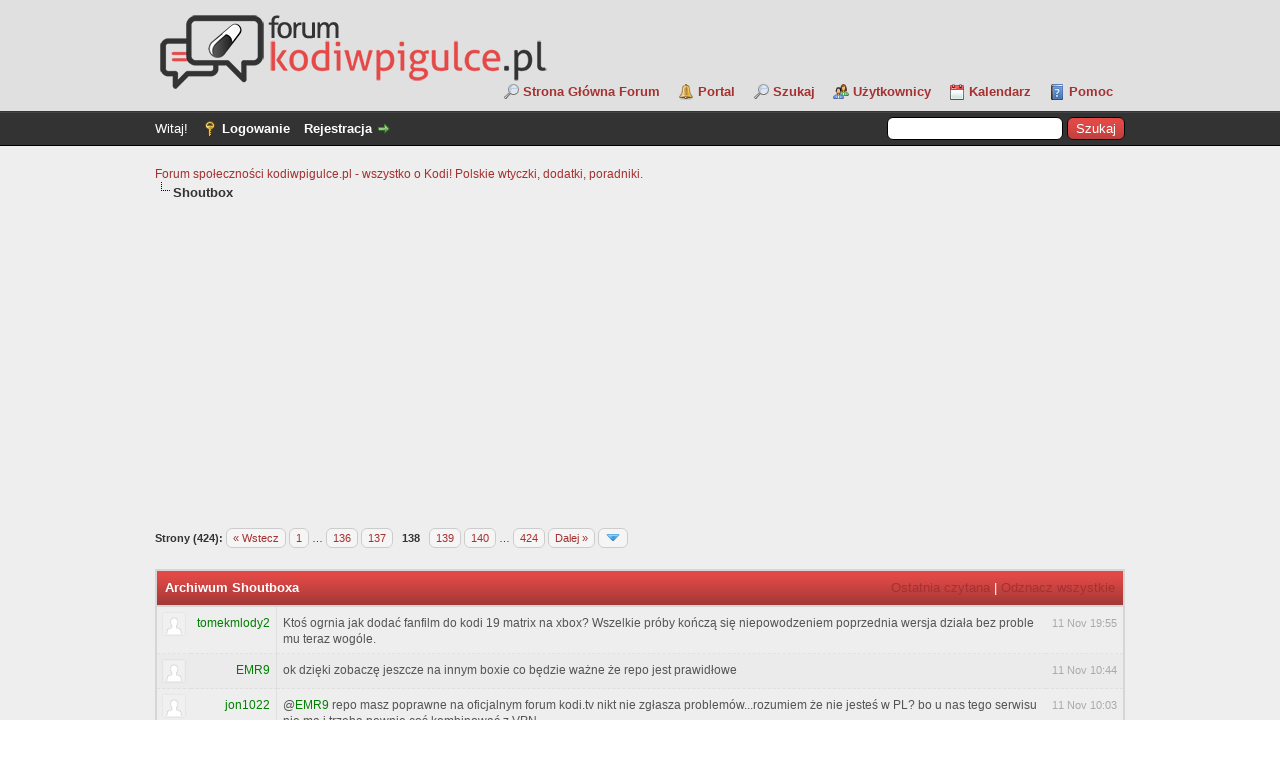

--- FILE ---
content_type: text/html; charset=UTF-8
request_url: https://forum.kodiwpigulce.pl/index.php?action=shoutbox_archive&sid=5778
body_size: 33091
content:
<!DOCTYPE html PUBLIC "-//W3C//DTD XHTML 1.0 Transitional//EN" "https://www.w3.org/TR/xhtml1/DTD/xhtml1-transitional.dtd"><!-- start: dvz_shoutbox_archive -->
<html xml:lang="pl" lang="pl" xmlns="http://www.w3.org/1999/xhtml">
<head>
<title>Archiwum Shoutboxa</title>
<!-- start: headerinclude -->
<link rel="alternate" type="application/rss+xml" title="Najnowsze wątki (RSS 2.0)" href="https://forum.kodiwpigulce.pl/syndication.php" />
<link rel="alternate" type="application/atom+xml" title="Najnowsze wątki (Atom 1.0)" href="https://forum.kodiwpigulce.pl/syndication.php?type=atom1.0" />
<meta http-equiv="Content-Type" content="text/html; charset=UTF-8" />
<meta http-equiv="Content-Script-Type" content="text/javascript" />
<script type="text/javascript" src="https://forum.kodiwpigulce.pl/jscripts/jquery.js?ver=1806"></script>
<script type="text/javascript" src="https://forum.kodiwpigulce.pl/jscripts/jquery.plugins.min.js?ver=1806"></script>
<script type="text/javascript" src="https://forum.kodiwpigulce.pl/jscripts/general.js?ver=1810"></script>

<script language="javascript" type="text/javascript" src="https://forum.kodiwpigulce.pl/jscripts/myadvertisements.js"></script>
<link type="text/css" rel="stylesheet" href="https://forum.kodiwpigulce.pl/cache/themes/theme2/global.css?t=1669133248" />
<link type="text/css" rel="stylesheet" href="https://forum.kodiwpigulce.pl/cache/themes/theme1/css3.css?t=1669379553" />
<link type="text/css" rel="stylesheet" href="https://forum.kodiwpigulce.pl/cache/themes/theme2/myreactions.css?t=1651847380" />
<link type="text/css" rel="stylesheet" href="https://forum.kodiwpigulce.pl/cache/themes/theme1/mydropzone.css?t=1669460419" />
<link type="text/css" rel="stylesheet" href="https://forum.kodiwpigulce.pl/cache/themes/theme2/xmass.css?t=1671721409" />

<script type="text/javascript">
<!--
	lang.unknown_error = "Wystąpił nieznany błąd.";

	lang.select2_match = "Dostępny jest jeden wynik. Wciśnij enter, aby go wybrać.";
	lang.select2_matches = "Dostępnych wyników: {1}. Użyj strzałek w dół i w górę, aby nawigować.";
	lang.select2_nomatches = "Nic nie znaleziono";
	lang.select2_inputtooshort_single = "Wpisz co najmniej jeden znak";
	lang.select2_inputtooshort_plural = "Wpisz {1} lub więcej znaków";
	lang.select2_inputtoolong_single = "Usuń jeden znak";
	lang.select2_inputtoolong_plural = "Usuń {1} znaki/znaków";
	lang.select2_selectiontoobig_single = "Możesz wybrać tylko jeden wynik";
	lang.select2_selectiontoobig_plural = "Możesz wybrać tylko {1} wyniki/wyników";
	lang.select2_loadmore = "Wczytywanie większej ilości wyników";
	lang.select2_searching = "Wyszukiwanie";

	var cookieDomain = ".forum.kodiwpigulce.pl";
	var cookiePath = "/";
	var cookiePrefix = "";
	var cookieSecureFlag = "0";
	var deleteevent_confirm = "Czy na pewno chcesz usunąć to wydarzenie?";
	var removeattach_confirm = "Czy na pewno chcesz usunąć zaznaczone załączniki?";
	var loading_text = 'Wczytywanie<br />Proszę czekać&hellip;';
	var saving_changes = 'Zapisywanie zmian&hellip;';
	var use_xmlhttprequest = "1";
	var my_post_key = "5907763cf7f4a976ae70318c9d9d4d89";
	var rootpath = "https://forum.kodiwpigulce.pl";
	var imagepath = "https://forum.kodiwpigulce.pl/images";
  	var yes_confirm = "Tak";
	var no_confirm = "Nie";
	var MyBBEditor = null;
	var spinner_image = "https://forum.kodiwpigulce.pl/images/spinner.gif";
	var spinner = "<img src='" + spinner_image +"' alt='' />";
	var modal_zindex = 9999;
// -->
</script>
<script>
  (function(i,s,o,g,r,a,m){i['GoogleAnalyticsObject']=r;i[r]=i[r]||function(){
  (i[r].q=i[r].q||[]).push(arguments)},i[r].l=1*new Date();a=s.createElement(o),
  m=s.getElementsByTagName(o)[0];a.async=1;a.src=g;m.parentNode.insertBefore(a,m)
  })(window,document,'script','https://www.google-analytics.com/analytics.js','ga');

  ga('create', 'UA-105327401-1', 'auto');
  ga('send', 'pageview');

</script>
<!-- end: headerinclude -->

        <!-- App Indexing for Google Search -->
        <link href="android-app://com.quoord.tapatalkpro.activity/tapatalk/forum.kodiwpigulce.pl/?location=index&amp;channel=google-indexing" rel="alternate" />
        <link href="ios-app://307880732/tapatalk/forum.kodiwpigulce.pl/?location=index&amp;channel=google-indexing" rel="alternate" />
        
</head>
<body>

    <!-- Tapatalk smart banner body start --> 
<script type="text/javascript">
    if(typeof(app_ios_id) != "undefined") {
        tapatalkDetect();
    }
    </script>

    <!-- Tapatalk smart banner body end --> 
<!-- start: header -->
<div id="container">
		<a name="top" id="top"></a>
		<div id="header">
			<div id="logo">
				<div class="wrapper">
					<a href="https://forum.kodiwpigulce.pl/index.php"><img src="https://forum.kodiwpigulce.pl/images/logo_forum.png" alt="Forum społeczności kodiwpigulce.pl - wszystko o Kodi! Polskie wtyczki, dodatki, poradniki." title="Forum społeczności kodiwpigulce.pl - wszystko o Kodi! Polskie wtyczki, dodatki, poradniki." /></a>
					<ul class="menu top_links">
						<li><a href="https://forum.kodiwpigulce.pl/index.php" class="main_page_forum">Strona Główna Forum</a></li>
						<!-- start: header_menu_portal -->
<li><a href="https://forum.kodiwpigulce.pl/portal.php" class="portal">Portal</a></li>
<!-- end: header_menu_portal -->
						<!-- start: header_menu_search -->
<li><a href="https://forum.kodiwpigulce.pl/search.php" class="search">Szukaj</a></li>
<!-- end: header_menu_search -->
						<!-- start: header_menu_memberlist -->
<li><a href="https://forum.kodiwpigulce.pl/memberlist.php" class="memberlist">Użytkownicy</a></li>
<!-- end: header_menu_memberlist -->
						<!-- start: header_menu_calendar -->
<li><a href="https://forum.kodiwpigulce.pl/calendar.php" class="calendar">Kalendarz</a></li>
<!-- end: header_menu_calendar -->
						<li><a href="https://forum.kodiwpigulce.pl/misc.php?action=help" class="help">Pomoc</a></li>
					</ul>
				</div>
			</div>
			<div id="panel">
				<div class="upper">
					<div class="wrapper">
						<!-- start: header_quicksearch -->
						<form action="https://forum.kodiwpigulce.pl/search.php">
						<fieldset id="search">
							<input name="keywords" type="text" class="textbox" />
							<input value="Szukaj" type="submit" class="button" />
							<input type="hidden" name="action" value="do_search" />
							<input type="hidden" name="postthread" value="1" />
						</fieldset>
						</form>
<!-- end: header_quicksearch -->
						<!-- start: header_welcomeblock_guest -->
						<!-- Continuation of div(class="upper") as opened in the header template -->
						<span class="welcome">Witaj! <a href="https://forum.kodiwpigulce.pl/member.php?action=login" onclick="$('#quick_login').modal({ fadeDuration: 250, keepelement: true, zIndex: (typeof modal_zindex !== 'undefined' ? modal_zindex : 9999) }); return false;" class="login">Logowanie</a> <a href="https://forum.kodiwpigulce.pl/member.php?action=register" class="register">Rejestracja</a></span>
					</div>
				</div>
				<div class="modal" id="quick_login" style="display: none;">
					<form method="post" action="https://forum.kodiwpigulce.pl/member.php">
						<input name="action" type="hidden" value="do_login" />
						<input name="url" type="hidden" value="" />
						<input name="quick_login" type="hidden" value="1" />
						<input name="my_post_key" type="hidden" value="5907763cf7f4a976ae70318c9d9d4d89" />
						<table width="100%" cellspacing="0" cellpadding="5" border="0" class="tborder">
							<tr>
								<td class="thead" colspan="2"><strong>Zaloguj się</strong></td>
							</tr>
							<!-- start: header_welcomeblock_guest_login_modal -->
<tr>
	<td class="trow1" width="25%"><strong>Login:</strong></td>
	<td class="trow1"><input name="quick_username" id="quick_login_username" type="text" value="" class="textbox initial_focus" /></td>
</tr>
<tr>
	<td class="trow2"><strong>Hasło:</strong></td>
	<td class="trow2">
		<input name="quick_password" id="quick_login_password" type="password" value="" class="textbox" /><br />
		<a href="https://forum.kodiwpigulce.pl/member.php?action=lostpw" class="lost_password">Nie pamiętam hasła</a>
	</td>
</tr>
<tr>
	<td class="trow1">&nbsp;</td>
	<td class="trow1 remember_me">
		<input name="quick_remember" id="quick_login_remember" type="checkbox" value="yes" class="checkbox" checked="checked" />
		<label for="quick_login_remember">Zapamiętaj mnie</label>
	</td>
</tr>
<tr>
	<td class="trow2" colspan="2">
		<div align="center"><input name="submit" type="submit" class="button" value="Zaloguj się" /></div>
	</td>
</tr>
<!-- end: header_welcomeblock_guest_login_modal -->
						</table>
					</form>
				</div>
				<script type="text/javascript">
					$("#quick_login input[name='url']").val($(location).attr('href'));
				</script>
<!-- end: header_welcomeblock_guest -->
					<!-- </div> in header_welcomeblock_member and header_welcomeblock_guest -->
				<!-- </div> in header_welcomeblock_member and header_welcomeblock_guest -->
			</div>
		</div>
		<div id="content">
			<div class="wrapper">
				
				
				
				
				
				
				
				<!-- start: nav -->

<div class="navigation">
<!-- start: nav_bit -->
<a href="https://forum.kodiwpigulce.pl/index.php">Forum społeczności kodiwpigulce.pl - wszystko o Kodi! Polskie wtyczki, dodatki, poradniki.</a>
<!-- end: nav_bit --><!-- start: nav_sep_active -->
<br /><img src="https://forum.kodiwpigulce.pl/images/nav_bit.png" alt="" />
<!-- end: nav_sep_active --><!-- start: nav_bit_active -->
<span class="active">Shoutbox</span>
<!-- end: nav_bit_active -->
</div>
<!-- end: nav -->
				<br />
<!-- end: header -->

<script type="text/javascript" src="https://forum.kodiwpigulce.pl/jscripts/dvz_shoutbox.js"></script>

<script>
dvz_shoutbox.lang = ['Czy na pewno chcesz usunąć tę wiadomość?', 'Odczekaj co najmniej 5 sekund przed wysyłaniem kolejnych wiadomości.', 'Nie posiadasz uprawnień do wykonania tej akcji.'];
</script>



<!-- start: multipage -->
<div class="pagination">
<span class="pages">Strony (424):</span>
<!-- start: multipage_prevpage -->
<a href="index.php?action=shoutbox_archive&amp;page=137" class="pagination_previous">&laquo; Wstecz</a>
<!-- end: multipage_prevpage --><!-- start: multipage_start -->
<a href="index.php?action=shoutbox_archive" class="pagination_first">1</a>  &hellip;
<!-- end: multipage_start --><!-- start: multipage_page -->
<a href="index.php?action=shoutbox_archive&amp;page=136" class="pagination_page">136</a>
<!-- end: multipage_page --><!-- start: multipage_page -->
<a href="index.php?action=shoutbox_archive&amp;page=137" class="pagination_page">137</a>
<!-- end: multipage_page --><!-- start: multipage_page_current -->
 <span class="pagination_current">138</span>
<!-- end: multipage_page_current --><!-- start: multipage_page -->
<a href="index.php?action=shoutbox_archive&amp;page=139" class="pagination_page">139</a>
<!-- end: multipage_page --><!-- start: multipage_page -->
<a href="index.php?action=shoutbox_archive&amp;page=140" class="pagination_page">140</a>
<!-- end: multipage_page --><!-- start: multipage_end -->
&hellip;  <a href="index.php?action=shoutbox_archive&amp;page=424" class="pagination_last">424</a>
<!-- end: multipage_end --><!-- start: multipage_nextpage -->
<a href="index.php?action=shoutbox_archive&amp;page=139" class="pagination_next">Dalej &raquo;</a>
<!-- end: multipage_nextpage --><!-- start: multipage_jump_page -->
<div class="popup_menu drop_go_page" style="display: none;">
	<form action="index.php?action=shoutbox_archive" method="post">
		<label for="page">Idź do strony:</label> <input type="number" class="textbox" name="page" value="138" size="4" min="1" max="424" />
		<input type="submit" class="button" value="OK" />
	</form>
</div>
<a href="javascript:void(0)" class="go_page" title="Idź do strony"><img src="https://forum.kodiwpigulce.pl/images/arrow_down.png" alt="Idź do strony" /></a>&nbsp;
<script type="text/javascript">
	var go_page = 'go_page_' + $(".go_page").length;
	$(".go_page").last().attr('id', go_page);
	$(".drop_go_page").last().attr('id', go_page + '_popup');
	$('#' + go_page).popupMenu(false).on('click', function() {
		var drop_go_page = $(this).prev('.drop_go_page');
		if (drop_go_page.is(':visible')) {
			drop_go_page.find('.textbox').trigger('focus');
		}
	});
</script>
<!-- end: multipage_jump_page -->
</div>
<!-- end: multipage -->

<br />

<div id="shoutbox">

<div class="head">
<strong>Archiwum Shoutboxa</strong>
<!-- start: dvz_shoutbox_last_read_link -->
<p class="right"><a href="https://forum.kodiwpigulce.pl/index.php?action=shoutbox_archive&sid=5784#sid5784">Ostatnia czytana</a> | <a href="https://forum.kodiwpigulce.pl/index.php?action=shoutbox_archive&unmark_all=1&postkey=5907763cf7f4a976ae70318c9d9d4d89">Odznacz wszystkie</a></p>
<!-- end: dvz_shoutbox_last_read_link -->
</div>

<div class="data">

<div class="entry" data-id="5784" data-username="tomekmlody2" id="sid5784">
    <div class="avatar"><img src="images/default_avatar.png" alt="avatar" /></div>
    <div class="user"><a href="https://forum.kodiwpigulce.pl/member.php?action=profile&amp;uid=24085"><font color="green">tomekmlody2</font></a></div>
    <div class="text">Ktoś ogrnia jak dodać fanfilm do kodi 19 matrix na xbox? Wszelkie próby kończą się niepowodzeniem poprzednia wersja działa bez problemu teraz wogóle.</div>
    <div class="info"><a href="https://forum.kodiwpigulce.pl/index.php?action=shoutbox_archive&sid=5784#sid5784"><span class="date">11 Nov 19:55</span></a></div>
</div>
<div class="entry" data-id="5783" data-username="EMR9" id="sid5783">
    <div class="avatar"><img src="images/default_avatar.png" alt="avatar" /></div>
    <div class="user"><a href="https://forum.kodiwpigulce.pl/member.php?action=profile&amp;uid=6602"><font color="green">EMR9</font></a></div>
    <div class="text">ok dzięki zobaczę  jeszcze na innym boxie co będzie ważne że repo jest prawidłowe</div>
    <div class="info"><a href="https://forum.kodiwpigulce.pl/index.php?action=shoutbox_archive&sid=5783#sid5783"><span class="date">11 Nov 10:44</span></a></div>
</div>
<div class="entry" data-id="5782" data-username="jon1022" id="sid5782">
    <div class="avatar"><img src="images/default_avatar.png" alt="avatar" /></div>
    <div class="user"><a href="https://forum.kodiwpigulce.pl/member.php?action=profile&amp;uid=2506"><font color="green">jon1022</font></a></div>
    <div class="text">@<a href="https://forum.kodiwpigulce.pl/member.php?action=profile&amp;uid=6602" class="mycode_mention"><font color="green">EMR9</font></a> repo masz poprawne na oficjalnym forum kodi.tv nikt nie zgłasza problemów...rozumiem że nie jesteś w PL? bo u nas tego serwisu nie ma i trzeba pewnie coś kombinować z VPN</div>
    <div class="info"><a href="https://forum.kodiwpigulce.pl/index.php?action=shoutbox_archive&sid=5782#sid5782"><span class="date">11 Nov 10:03</span></a></div>
</div>
<div class="entry" data-id="5781" data-username="EMR9" id="sid5781">
    <div class="avatar"><img src="images/default_avatar.png" alt="avatar" /></div>
    <div class="user"><a href="https://forum.kodiwpigulce.pl/member.php?action=profile&amp;uid=6602"><font color="green">EMR9</font></a></div>
    <div class="text">pisze No items </div>
    <div class="info"><a href="https://forum.kodiwpigulce.pl/index.php?action=shoutbox_archive&sid=5781#sid5781"><span class="date">11 Nov 09:49</span></a></div>
</div>
<div class="entry" data-id="5780" data-username="EMR9" id="sid5780">
    <div class="avatar"><img src="images/default_avatar.png" alt="avatar" /></div>
    <div class="user"><a href="https://forum.kodiwpigulce.pl/member.php?action=profile&amp;uid=6602"><font color="green">EMR9</font></a></div>
    <div class="text">Witam z jakiego repozytorium można pobrać dodatek disney+  znalazłem takie http;//k.slyguy.xyz ale po zalogowaniu wszystkie foldery są puste</div>
    <div class="info"><a href="https://forum.kodiwpigulce.pl/index.php?action=shoutbox_archive&sid=5780#sid5780"><span class="date">11 Nov 09:40</span></a></div>
</div>
<div class="entry" data-id="5779" data-username="jon1022" id="sid5779">
    <div class="avatar"><img src="images/default_avatar.png" alt="avatar" /></div>
    <div class="user"><a href="https://forum.kodiwpigulce.pl/member.php?action=profile&amp;uid=2506"><font color="green">jon1022</font></a></div>
    <div class="text">@<a href="https://forum.kodiwpigulce.pl/member.php?action=profile&amp;uid=403" class="mycode_mention"><span style="color: #e16b02;"><strong>Tomek</strong></span></a> Dokładnie teraz już każdy będzie wiedział!</div>
    <div class="info"><a href="https://forum.kodiwpigulce.pl/index.php?action=shoutbox_archive&sid=5779#sid5779"><span class="date">11 Nov 07:25</span></a></div>
</div>
<div class="entry" data-id="5778" data-username="Tomek" id="sid5778">
    <div class="avatar"><img src="./uploads/avatars/avatar_403.jpg?dateline=1740464433" alt="avatar" /></div>
    <div class="user"><a href="https://forum.kodiwpigulce.pl/member.php?action=profile&amp;uid=403"><span style="color: #e16b02;"><strong>Tomek</strong></span></a></div>
    <div class="text">No widzisz. Nie ma jak to fachowa pomoc na dokładnie opisany problem.</div>
    <div class="info"><a href="https://forum.kodiwpigulce.pl/index.php?action=shoutbox_archive&sid=5778#sid5778"><span class="date">11 Nov 04:30</span></a></div>
</div>
<div class="entry" data-id="5777" data-username="wacekrnyna" id="sid5777">
    <div class="avatar"><img src="images/default_avatar.png" alt="avatar" /></div>
    <div class="user"><a href="https://forum.kodiwpigulce.pl/member.php?action=profile&amp;uid=1088"><font color="green">wacekrnyna</font></a></div>
    <div class="text">Ok już wiem</div>
    <div class="info"><a href="https://forum.kodiwpigulce.pl/index.php?action=shoutbox_archive&sid=5777#sid5777"><span class="date">10 Nov 20:27</span></a></div>
</div>
<div class="entry" data-id="5776" data-username="wacekrnyna" id="sid5776">
    <div class="avatar"><img src="images/default_avatar.png" alt="avatar" /></div>
    <div class="user"><a href="https://forum.kodiwpigulce.pl/member.php?action=profile&amp;uid=1088"><font color="green">wacekrnyna</font></a></div>
    <div class="text">To czego mi nie ?</div>
    <div class="info"><a href="https://forum.kodiwpigulce.pl/index.php?action=shoutbox_archive&sid=5776#sid5776"><span class="date">10 Nov 20:13</span></a></div>
</div>
<div class="entry" data-id="5775" data-username="Tomek" id="sid5775">
    <div class="avatar"><img src="./uploads/avatars/avatar_403.jpg?dateline=1740464433" alt="avatar" /></div>
    <div class="user"><a href="https://forum.kodiwpigulce.pl/member.php?action=profile&amp;uid=403"><span style="color: #e16b02;"><strong>Tomek</strong></span></a></div>
    <div class="text">tak</div>
    <div class="info"><a href="https://forum.kodiwpigulce.pl/index.php?action=shoutbox_archive&sid=5775#sid5775"><span class="date">10 Nov 20:09</span></a></div>
</div>
<div class="entry" data-id="5774" data-username="wacekrnyna" id="sid5774">
    <div class="avatar"><img src="images/default_avatar.png" alt="avatar" /></div>
    <div class="user"><a href="https://forum.kodiwpigulce.pl/member.php?action=profile&amp;uid=1088"><font color="green">wacekrnyna</font></a></div>
    <div class="text">Mam pytanie czy teleelevidenie działa w Polsce ?</div>
    <div class="info"><a href="https://forum.kodiwpigulce.pl/index.php?action=shoutbox_archive&sid=5774#sid5774"><span class="date">10 Nov 19:56</span></a></div>
</div>
<div class="entry" data-id="5773" data-username="heppen_" id="sid5773">
    <div class="avatar"><img src="./uploads/avatars/avatar_20306.png?dateline=1644087248" alt="avatar" /></div>
    <div class="user"><a href="https://forum.kodiwpigulce.pl/member.php?action=profile&amp;uid=20306"><span style="color: #005fa9;">heppen_</span></a></div>
    <div class="text">wow <img src="https://forum.kodiwpigulce.pl/images/smilies/biggrin.png" alt="Big Grin" title="Big Grin" class="smilie smilie_4" /></div>
    <div class="info"><a href="https://forum.kodiwpigulce.pl/index.php?action=shoutbox_archive&sid=5773#sid5773"><span class="date">09 Nov 15:50</span></a></div>
</div>
<div class="entry" data-id="5772" data-username="Łonogrzmot" id="sid5772">
    <div class="avatar"><img src="https://imgur.com/HGQQQ97.jpg?dateline=1615978026" alt="avatar" /></div>
    <div class="user"><a href="https://forum.kodiwpigulce.pl/member.php?action=profile&amp;uid=1254"><font color="green">Łonogrzmot</font></a></div>
    <div class="text">Być może użytkownicy tego modelu? firma TCL? portale specjalistyczne w sieci?</div>
    <div class="info"><a href="https://forum.kodiwpigulce.pl/index.php?action=shoutbox_archive&sid=5772#sid5772"><span class="date">08 Nov 20:44</span></a></div>
</div>
<div class="entry" data-id="5771" data-username="kisiel95" id="sid5771">
    <div class="avatar"><img src="images/default_avatar.png" alt="avatar" /></div>
    <div class="user"><a href="https://forum.kodiwpigulce.pl/member.php?action=profile&amp;uid=194"><font color="green">kisiel95</font></a></div>
    <div class="text"> Wie ktoś, czy jest aktualizacja na TCL 65C715? </div>
    <div class="info"><a href="https://forum.kodiwpigulce.pl/index.php?action=shoutbox_archive&sid=5771#sid5771"><span class="date">08 Nov 20:29</span></a></div>
</div>
<div class="entry" data-id="5770" data-username="crald" id="sid5770">
    <div class="avatar"><img src="./uploads/avatars/avatar_105.jpg?dateline=1636745451" alt="avatar" /></div>
    <div class="user"><a href="https://forum.kodiwpigulce.pl/member.php?action=profile&amp;uid=105"><font color="green">crald</font></a></div>
    <div class="text">simpleTV jeśli nie oczekujesz wodotrysków a tylko odtwarzanie listy m3u</div>
    <div class="info"><a href="https://forum.kodiwpigulce.pl/index.php?action=shoutbox_archive&sid=5770#sid5770"><span class="date">08 Nov 19:32</span></a></div>
</div>
<div class="entry" data-id="5769" data-username="mjw" id="sid5769">
    <div class="avatar"><img src="./uploads/avatars/avatar_1.jpg?dateline=1587655856" alt="avatar" /></div>
    <div class="user"><a href="https://forum.kodiwpigulce.pl/member.php?action=profile&amp;uid=1"><span style="color: #9e0000;"><strong>mjw</strong></span></a></div>
    <div class="text">Kodi</div>
    <div class="info"><a href="https://forum.kodiwpigulce.pl/index.php?action=shoutbox_archive&sid=5769#sid5769"><span class="date">08 Nov 17:40</span></a></div>
</div>
<div class="entry" data-id="5768" data-username="Ameispl" id="sid5768">
    <div class="avatar"><img src="images/default_avatar.png" alt="avatar" /></div>
    <div class="user"><a href="https://forum.kodiwpigulce.pl/member.php?action=profile&amp;uid=22742"><font color="green">Ameispl</font></a></div>
    <div class="text">Jaki program polecacie do TV na windowsa ? Najlepiej z możliwością dodania  MAC,m3u no i EPG </div>
    <div class="info"><a href="https://forum.kodiwpigulce.pl/index.php?action=shoutbox_archive&sid=5768#sid5768"><span class="date">08 Nov 16:53</span></a></div>
</div>
<div class="entry" data-id="5767" data-username="crald" id="sid5767">
    <div class="avatar"><img src="./uploads/avatars/avatar_105.jpg?dateline=1636745451" alt="avatar" /></div>
    <div class="user"><a href="https://forum.kodiwpigulce.pl/member.php?action=profile&amp;uid=105"><font color="green">crald</font></a></div>
    <div class="text">Z drugiej strony subskrypcja premki na YT nie jest adekwatna do jakości contentu który subskrybuje. <img src="https://forum.kodiwpigulce.pl/images/smilies/wink.png" alt="Wink" title="Wink" class="smilie smilie_2" /></div>
    <div class="info"><a href="https://forum.kodiwpigulce.pl/index.php?action=shoutbox_archive&sid=5767#sid5767"><span class="date">07 Nov 16:42</span></a></div>
</div>
<div class="entry" data-id="5766" data-username="crald" id="sid5766">
    <div class="avatar"><img src="./uploads/avatars/avatar_105.jpg?dateline=1636745451" alt="avatar" /></div>
    <div class="user"><a href="https://forum.kodiwpigulce.pl/member.php?action=profile&amp;uid=105"><font color="green">crald</font></a></div>
    <div class="text">3 rzeczy które mnie do chińczyka ciągną to Gigabit/AV1/Wifi6 stąd pchanie się w Shielda uważam za trochę archaiczne, z całym szacunkiem do jego mocy obliczeniowej i optymalizacji. I tak zależy mi jedynie na YT bez reklam. na webOS mam wszystko oprócz tego. (piHole nie daje rady)</div>
    <div class="info"><a href="https://forum.kodiwpigulce.pl/index.php?action=shoutbox_archive&sid=5766#sid5766"><span class="date">07 Nov 16:32</span></a></div>
</div>
<div class="entry" data-id="5765" data-username="jon1022" id="sid5765">
    <div class="avatar"><img src="images/default_avatar.png" alt="avatar" /></div>
    <div class="user"><a href="https://forum.kodiwpigulce.pl/member.php?action=profile&amp;uid=2506"><font color="green">jon1022</font></a></div>
    <div class="text">A weź daj spokój nie poruwnuj ferrari do trabanta - poczytaj w tym wątku nie dawno jeden z naszych użytkowników jakie miał problemy z tym Mecoolem:  <a href="https://forum.kodiwpigulce.pl/member.php?action=register"><b>By zobaczyć linki musisz się zalogować lub zarejestrować.</b></a></div>
    <div class="info"><a href="https://forum.kodiwpigulce.pl/index.php?action=shoutbox_archive&sid=5765#sid5765"><span class="date">07 Nov 16:30</span></a></div>
</div>
</div>
</div>

<br />

<!-- start: multipage -->
<div class="pagination">
<span class="pages">Strony (424):</span>
<!-- start: multipage_prevpage -->
<a href="index.php?action=shoutbox_archive&amp;page=137" class="pagination_previous">&laquo; Wstecz</a>
<!-- end: multipage_prevpage --><!-- start: multipage_start -->
<a href="index.php?action=shoutbox_archive" class="pagination_first">1</a>  &hellip;
<!-- end: multipage_start --><!-- start: multipage_page -->
<a href="index.php?action=shoutbox_archive&amp;page=136" class="pagination_page">136</a>
<!-- end: multipage_page --><!-- start: multipage_page -->
<a href="index.php?action=shoutbox_archive&amp;page=137" class="pagination_page">137</a>
<!-- end: multipage_page --><!-- start: multipage_page_current -->
 <span class="pagination_current">138</span>
<!-- end: multipage_page_current --><!-- start: multipage_page -->
<a href="index.php?action=shoutbox_archive&amp;page=139" class="pagination_page">139</a>
<!-- end: multipage_page --><!-- start: multipage_page -->
<a href="index.php?action=shoutbox_archive&amp;page=140" class="pagination_page">140</a>
<!-- end: multipage_page --><!-- start: multipage_end -->
&hellip;  <a href="index.php?action=shoutbox_archive&amp;page=424" class="pagination_last">424</a>
<!-- end: multipage_end --><!-- start: multipage_nextpage -->
<a href="index.php?action=shoutbox_archive&amp;page=139" class="pagination_next">Dalej &raquo;</a>
<!-- end: multipage_nextpage --><!-- start: multipage_jump_page -->
<div class="popup_menu drop_go_page" style="display: none;">
	<form action="index.php?action=shoutbox_archive" method="post">
		<label for="page">Idź do strony:</label> <input type="number" class="textbox" name="page" value="138" size="4" min="1" max="424" />
		<input type="submit" class="button" value="OK" />
	</form>
</div>
<a href="javascript:void(0)" class="go_page" title="Idź do strony"><img src="https://forum.kodiwpigulce.pl/images/arrow_down.png" alt="Idź do strony" /></a>&nbsp;
<script type="text/javascript">
	var go_page = 'go_page_' + $(".go_page").length;
	$(".go_page").last().attr('id', go_page);
	$(".drop_go_page").last().attr('id', go_page + '_popup');
	$('#' + go_page).popupMenu(false).on('click', function() {
		var drop_go_page = $(this).prev('.drop_go_page');
		if (drop_go_page.is(':visible')) {
			drop_go_page.find('.textbox').trigger('focus');
		}
	});
</script>
<!-- end: multipage_jump_page -->
</div>
<!-- end: multipage -->

<!-- start: footer -->
<div onclick="MyAdvertisements.do_click(2);"><br><center><script async src="//pagead2.googlesyndication.com/pagead/js/adsbygoogle.js"></script>
<!-- srodek -->
<ins class="adsbygoogle" style="display: block;" data-ad-client="ca-pub-2764292003784980" data-ad-slot="9296055352" data-ad-format="auto"></ins>
<script>
(adsbygoogle = window.adsbygoogle || []).push({});
</script></center></div>

	</div>
</div>
<div id="footer">
	<div class="upper">
		<div class="wrapper">
			<!-- start: footer_languageselect -->
<div class="language">
<form method="POST" action="/index.php" id="lang_select">
	<input type="hidden" name="action" value="shoutbox_archive" />
<input type="hidden" name="sid" value="5778" />

	<input type="hidden" name="my_post_key" value="5907763cf7f4a976ae70318c9d9d4d89" />
	<select name="language" onchange="MyBB.changeLanguage();">
		<optgroup label="Wybierz język">
			<!-- start: footer_languageselect_option -->
<option value="english">&nbsp;&nbsp;&nbsp;English (American)</option>
<!-- end: footer_languageselect_option --><!-- start: footer_languageselect_option -->
<option value="polish" selected="selected">&nbsp;&nbsp;&nbsp;Polski</option>
<!-- end: footer_languageselect_option -->
		</optgroup>
	</select>
	<!-- start: gobutton -->
<input type="submit" class="button" value="OK" />
<!-- end: gobutton -->
</form>
</div>
<!-- end: footer_languageselect -->
			<!-- start: footer_themeselect -->
<div class="theme">
<form method="POST" action="/index.php" id="theme_select">
	<input type="hidden" name="action" value="shoutbox_archive" />
<input type="hidden" name="sid" value="5778" />

	<input type="hidden" name="my_post_key" value="5907763cf7f4a976ae70318c9d9d4d89" />
	<!-- start: footer_themeselector -->
<select name="theme" onchange="MyBB.changeTheme();">
<optgroup label="Wybierz styl">
<!-- start: usercp_themeselector_option -->
<option value="2">Default</option>
<!-- end: usercp_themeselector_option --><!-- start: usercp_themeselector_option -->
<option value="4">NetPen</option>
<!-- end: usercp_themeselector_option --><!-- start: usercp_themeselector_option -->
<option value="3">The Gray</option>
<!-- end: usercp_themeselector_option -->
</optgroup>
</select>
<!-- end: footer_themeselector -->
	<!-- start: gobutton -->
<input type="submit" class="button" value="OK" />
<!-- end: gobutton -->
</form>
</div>
<!-- end: footer_themeselect -->
			<ul class="menu bottom_links">
				<!-- start: footer_contactus -->
<li><a href="https://forum.kodiwpigulce.pl/contact.php">Kontakt</a></li>
<!-- end: footer_contactus -->
				<li><a href="https://kodiwpigulce.pl/">kodiwpigulce.pl</a></li>
				<li><a href="#top">Wróć do góry</a></li>
				<li><a href="https://forum.kodiwpigulce.pl/misc.php?action=markread">Oznacz wszystkie działy jako przeczytane</a></li>
				<li><a href="https://forum.kodiwpigulce.pl/misc.php?action=syndication">RSS</a></li>
			</ul>
		</div>
	</div>
	<div class="lower">
		<div class="wrapper">
			<span id="current_time"><strong>Aktualny czas:</strong> 19-01-2026, 12:09 AM</span>
			<span id="copyright">
				<!-- MyBB is free software developed and maintained by a volunteer community.
					It would be much appreciated by the MyBB Group if you left the full copyright and "powered by" notice intact,
					to show your support for MyBB.  If you choose to remove or modify the copyright below,
					you may be refused support on the MyBB Community Forums.

					This is free software, support us and we'll support you. -->
				Polskie tłumaczenie &copy; 2007-2026 <a href="https://webboard.pl">Polski Support MyBB</a> <a href="https://mybb.com" target="_blank">MyBB</a>, &copy; 2002-2026 <a href="https://mybb.com" target="_blank">MyBB Group</a>.<br>Nasze strony: <a href='https://epg.ovh/'>Darmowe polskie EPG dla list m3u z IPTV</a><br>Monitor: <a href='https://kodiwpigulce.pl/up/'>UPTIME ROBOT</a>
				<!-- End powered by -->
			</span>
		</div>
	</div>
</div>
<!-- The following piece of code allows MyBB to run scheduled tasks. DO NOT REMOVE --><!-- start: task_image -->
<img src="https://forum.kodiwpigulce.pl/task.php" width="1" height="1" alt="" />
<!-- end: task_image --><!-- End task image code -->

</div>
<!-- end: footer -->
<script type="text/javascript">var aut_maxnamelength = '30',
	aut_maxnumberitems = '10',
	aut_max_length = 15,
	aut_spacesupp = '0',
	aut_avatar_set = '0',
	aut_thread_part = '0',
	aut_tid = 0;
</script>
<script type="text/javascript" src="https://forum.kodiwpigulce.pl/jscripts/automention/xregexp-all-min.js?ver=1.4.0"></script>
<link rel="stylesheet" href="https://forum.kodiwpigulce.pl/jscripts/automention/jquery.atwho.min.css?ver=1.4.0" type="text/css" media="all" />
<script type="text/javascript" src="https://forum.kodiwpigulce.pl/jscripts/automention/jquery.caret.min.js?ver=1.4.0"></script>
<script type="text/javascript" src="https://forum.kodiwpigulce.pl/jscripts/automention/jquery.atwho.min.js?ver=1.4.0"></script>
<script type="text/javascript" src="https://forum.kodiwpigulce.pl/jscripts/automention/automention.js?ver=1.4.0"></script></body>
</html>
<!-- end: dvz_shoutbox_archive -->

--- FILE ---
content_type: text/html; charset=utf-8
request_url: https://www.google.com/recaptcha/api2/aframe
body_size: 268
content:
<!DOCTYPE HTML><html><head><meta http-equiv="content-type" content="text/html; charset=UTF-8"></head><body><script nonce="63nuIFXD4XX1WqaUKPUtMA">/** Anti-fraud and anti-abuse applications only. See google.com/recaptcha */ try{var clients={'sodar':'https://pagead2.googlesyndication.com/pagead/sodar?'};window.addEventListener("message",function(a){try{if(a.source===window.parent){var b=JSON.parse(a.data);var c=clients[b['id']];if(c){var d=document.createElement('img');d.src=c+b['params']+'&rc='+(localStorage.getItem("rc::a")?sessionStorage.getItem("rc::b"):"");window.document.body.appendChild(d);sessionStorage.setItem("rc::e",parseInt(sessionStorage.getItem("rc::e")||0)+1);localStorage.setItem("rc::h",'1768781360816');}}}catch(b){}});window.parent.postMessage("_grecaptcha_ready", "*");}catch(b){}</script></body></html>

--- FILE ---
content_type: application/javascript
request_url: https://forum.kodiwpigulce.pl/jscripts/dvz_shoutbox.js
body_size: 16963
content:
/* DVZ Shoutbox by Tomasz 'Devilshakerz' Mlynski [devilshakerz.com]; Copyright (C) 2014-2016 */

var dvz_shoutbox = {

    // defaults
    interval:   5,
    antiflood:  0,
    maxShouts:  20,
    awayTime:   600000,
    lazyMode:   false,
    lazyMargin: 0,
    callSign:   '@',
    lang:       [],
    status:     true,
    reversed:   false,
    markUnread: false,
    callbacks:  {
        'toggle':  [],
        'update':  [],
        'recall':  [],
        'entries': [],
        'shout':   [],
        'edit':    [],
        'delete':  [],
        'call':    [],
    },

    // runtime
    recalling:   false,
    timeout:     false,
    holdTimeout: false,
    frozen:      false,
    updating:    false,
    started:     false,
    lastSent:    0,
    firstId:     0,
    lastId:      0,
    activity:    0,

    loop: function(forced) {

        if (forced == true) {
            clearTimeout(dvz_shoutbox.timeout);
        } else {

            if (dvz_shoutbox.isAway()) {
                dvz_shoutbox.toggle(false, false);
                dvz_shoutbox.frozen = true;
                return false;
            }

            if (!dvz_shoutbox.lazyLoad()) {
                dvz_shoutbox.frozen = true;
                return false;
            }

            if (dvz_shoutbox.status == false) {
                dvz_shoutbox.frozen = true;
                return false;
            }

        }

        dvz_shoutbox.update(function() {

            dvz_shoutbox.started = true;

            // next request
            if (dvz_shoutbox.interval) {
                dvz_shoutbox.timeout = setTimeout(dvz_shoutbox.loop, dvz_shoutbox.interval * 1000);
            }

        });

    },

    // actions
    update: function(callback) {

        if (dvz_shoutbox.updating) {
            return false;
        } else {
            dvz_shoutbox.updating = true;
        }

        $.get(
            'xmlhttp.php',
            { action: 'dvz_sb_get_updates', first: dvz_shoutbox.firstId, last: dvz_shoutbox.lastId },
            function(data) {

                if (dvz_shoutbox.handleErrors(data)) {
                    return false;
                }

                if (data) {

                    var data = $.parseJSON(data);

                    // new shouts
                    if (data.html) {

                        // insert new shouts
                        if (dvz_shoutbox.reversed) {

                            var scrollMax = $('#shoutbox .data').innerHeight() - $('#shoutbox .window').innerHeight(),
                                scroll    = $('#shoutbox .window').scrollTop();

                            $('#shoutbox .data').append( $(data.html).fadeIn(function() {

                                // scroll to bottom again
                                if (!dvz_shoutbox.started || scroll >= scrollMax) {
                                    $('#shoutbox .window').scrollTop( $('#shoutbox .window')[0].scrollHeight );
                                }

                            }) );

                        } else {
                            $('#shoutbox .data').prepend( $(data.html).hide().fadeIn() );
                        }

                        // remove old shouts to fit the limit
                        var old = $('#shoutbox .entry').length - dvz_shoutbox.maxShouts;

                        if (old > 0) {
                            $('#shoutbox .entry:nth'+(dvz_shoutbox.reversed ? '' : '-last')+'-child(-n+'+old+')').remove();
                            dvz_shoutbox.firstId = $('#shoutbox .entry:'+(dvz_shoutbox.reversed ? 'first' : 'last')+'-child').attr('data-id');
                        }

                        // mark new shouts
                        if (dvz_shoutbox.started) {

                            $('#shoutbox .entry').filter(function() {
                                return parseInt($(this).attr('data-id')) > dvz_shoutbox.lastId && $(this).not('[data-own]').length;
                            }).addClass('new');

                            setTimeout("$('#shoutbox .entry.new').removeClass('new')", 1000);
                        }

                        dvz_shoutbox.lastId = data.last;

                        if (dvz_shoutbox.firstId == 0 && data.first !== undefined) {
                            dvz_shoutbox.firstId = data.first;
                        }

                        dvz_shoutbox.parseEntries(true);
                        dvz_shoutbox.updateLastRead();

                    }

                    // sync updates
                    if (data.sync) {

                        for (var i in data.sync) {

                            var entry = $('#shoutbox .entry[data-id='+i+']');

                            if (data.sync[i] === null) {
                                entry.fadeOut(function() {
                                    $(this).remove();
                                });
                            } else {
                                entry.children('.text').html(data.sync[i]);
                            }

                        }

                    }

                }

                dvz_shoutbox.updating = false;

                dvz_shoutbox.runCallbacks('update');

                if (typeof(callback) == 'function') {
                    callback();
                }

            }
        );

    },

    recall: function() {

        $.get(
            'xmlhttp.php',
            { action: 'dvz_sb_recall', first: dvz_shoutbox.firstId },
            function(data) {

                if (dvz_shoutbox.handleErrors(data)) {
                    return false;
                }

                if (data) {

                    var data = $.parseJSON(data);

                    // insert new shouts
                    if (dvz_shoutbox.reversed) {

                        var heightBefore = $('#shoutbox .data').height();

                        $('#shoutbox .data').prepend( $(data.html) );

                        var heightAfter = $('#shoutbox .data').height();

                        if ($('#shoutbox .window').scrollTop() == 0) {
                            $('#shoutbox .window').scrollTop(heightAfter - heightBefore);
                        }

                    } else {
                        $('#shoutbox .data').append( $(data.html) );
                    }

                    // extend the limit
                    dvz_shoutbox.maxShouts = $('#shoutbox .entry').length;

                    dvz_shoutbox.firstId = data.first;

                    dvz_shoutbox.parseEntries();
                    dvz_shoutbox.updateLastRead();

                    if (data.end) {
                        dvz_shoutbox.recalling = false;
                    }

                }

                dvz_shoutbox.runCallbacks('recall');

            }
        );

    },

    shout: function() {

        var message = $('#shoutbox input.text').val();

        if ($.trim(message) == '') {
            return false;
        }

        if (!dvz_shoutbox.antifloodPass()) {
            dvz_shoutbox.handleErrors('A');
            return false;
        }

        dvz_shoutbox.toggleForm(false);

        $.post(
            'xmlhttp.php',
            { action: 'dvz_sb_shout', text: message, key: my_post_key },
            function(data) {

                if (!dvz_shoutbox.handleErrors(data)) {

                    dvz_shoutbox.lastSent = Math.floor((new Date).getTime() / 1000);
                    dvz_shoutbox.clearForm();
                    dvz_shoutbox.loop(true);

                    dvz_shoutbox.runCallbacks('shout', { message: message });

                }

                dvz_shoutbox.toggleForm(true);

            }
        );

    },

    edit: function(id) {

        // text request
        $.get(
            'xmlhttp.php',
            { action: 'dvz_sb_get', id: id, key: my_post_key },
            function(data) {

                if (dvz_shoutbox.handleErrors(data)) {
                    return false;
                }

                var data    = $.parseJSON(data),
                    newText = prompt('Shout #'+id+':', data.text);

                if (newText && newText != data.text) {

                    // update request
                    $.post(
                        'xmlhttp.php',
                        { action: 'dvz_sb_update', text: newText, id: id, key: my_post_key },
                        function(data) {

                            if (!dvz_shoutbox.handleErrors(data)) {

                                $('#shoutbox .entry[data-id="'+id+'"] .text').html(data);

                                dvz_shoutbox.runCallbacks('edit', { id: id, text: data });

                            }

                        }
                    );

                }

            }
        );
    },

    delete: function(id, noConfirm) {

        if (noConfirm || confirm(dvz_shoutbox.lang[0])) {

            $.post(
                'xmlhttp.php',
                { action: 'dvz_sb_delete', id: id, key: my_post_key },
                function(data) {

                    if (!dvz_shoutbox.handleErrors(data)) {

                        $('#shoutbox .entry[data-id="'+id+'"]').fadeOut(function() { $(this).remove() });

                        dvz_shoutbox.runCallbacks('delete', { id: id });

                    }

                }
            );

        }

    },

    // functionality
    toggle: function(status, remember) {

        if (status == true) {

            dvz_shoutbox.status = true;

            $('#shoutbox').removeClass('collapsed');
            $('#shoutbox .body').fadeIn();

            if (dvz_shoutbox.frozen || !dvz_shoutbox.started) {
                dvz_shoutbox.frozen = false;
                dvz_shoutbox.loop();
            }

        } else {

            dvz_shoutbox.status = false;

            $('#shoutbox .body').stop(1).fadeOut(function() {
                if (dvz_shoutbox.status == false) $('#shoutbox').stop(1).addClass('collapsed');
            });

        }

        if (remember !== false) {
            Cookie.set('dvz_sb_status', status ? '1' : '0');
        }

        dvz_shoutbox.runCallbacks('toggle', { status: status });

    },

    // core
    antifloodPass: function() {
        var time = Math.floor((new Date).getTime() / 1000);
        return (time - dvz_shoutbox.lastSent) >= dvz_shoutbox.antiflood;
    },

    updateActivity: function() {
        dvz_shoutbox.activity = (new Date).getTime();
    },

    isAway: function() {
        if (!dvz_shoutbox.awayTime) return false;
        return (new Date).getTime() - dvz_shoutbox.activity > dvz_shoutbox.awayTime;
    },

    onDisplay: function() {
        var viewTop       = $(document).scrollTop(),
            viewBottom    = viewTop + $(window).height(),
            elementTop    = $('#shoutbox').offset().top,
            elementBottom = elementTop + $('#shoutbox').height();

        return elementBottom >= (viewTop - dvz_shoutbox.lazyMargin) && elementTop <= (viewBottom + dvz_shoutbox.lazyMargin);
    },

    checkVisibility: function() {
        if (dvz_shoutbox.frozen && dvz_shoutbox.onDisplay()) {
            dvz_shoutbox.frozen = false;
            dvz_shoutbox.loop();
        }
    },

    lazyLoad: function() {
        if (dvz_shoutbox.lazyMode && !dvz_shoutbox.onDisplay()) {
            if (
                dvz_shoutbox.lazyMode == 'start' && !dvz_shoutbox.started ||
                dvz_shoutbox.lazyMode == 'always'
            ) {
                return false;
            }
        }

        return true;
    },

    handleErrors: function(response) {
        if (response == 'A') {
            alert(dvz_shoutbox.lang[1]);
            return true;
        } else
        if (response == 'P') {
            alert(dvz_shoutbox.lang[2]);
            return true;
        }
        if (response == 'S') {
            dvz_shoutbox.toggle(false);
            return true;
        }

        return false;
    },

    runCallbacks: function(name, data) {
        if (dvz_shoutbox.callbacks[name]) {
            for (var i in dvz_shoutbox.callbacks[name]) {
                dvz_shoutbox.callbacks[name][i](data);
            }
        }
    },

    // visual
    call: function(username) {

        var $input = $('#shoutbox input.text'),
            words = $input.val().split(' '),
            appendix = username;

        // enclose in quotes if needed
        if (username.match( /["'`\.:\-+=~@#$%^*!?()\[\]{}\s]+/g )) {

            var quotes = ['"', "'", '`'];

            for (var i in quotes) {
                if (username.indexOf(quotes[i]) == -1) {
                    appendix = quotes[i] + username + quotes[i];
                    break;
                }
            }

        }

        // add a call sign
        appendix = dvz_shoutbox.callSign + appendix;

        // add a leading space if suitable
        if ($input.val() != '' && $input.val().slice(-1) != ' ') {
            appendix = ' ' + appendix;
        }

        // add a trailing space if suitable
        for (var i in words) {
            if (words[i] != '' && words[i].slice(0,1) != dvz_shoutbox.callSign) {
                break;
            }
            if (i == words.length-1) {
                appendix = appendix + ' ';
            }
        }

        $('#shoutbox input.text').focus();
        $('#shoutbox input.text').val($input.val() + appendix);
        $('#shoutbox input.text').focus();

        dvz_shoutbox.runCallbacks('call', { username: username });

    },

    toggleForm: function(status) {
        if (status == false) {
            $("#shoutbox input.text").attr('disabled', 'disabled');
        } else {
            $("#shoutbox input.text").removeAttr('disabled');
            $("#shoutbox input.text").focus();
        }
    },

    clearForm: function() {
        $('#shoutbox input.text').val('');
    },

    parseEntries: function(areLatest) {
        dvz_shoutbox.runCallbacks('entries');

        $('#shoutbox .entry:not([data-parsed])').each(function() {

            if (typeof $(this).attr('data-mod') !== 'undefined') {
                $(this).children('.info').prepend('<a href="" class="mod edit">E</a><a href="" class="mod del">X</a>');
            }

            if (dvz_shoutbox.markUnread) {
                if ((areLatest === true ? dvz_shoutbox.firstId : $(this).attr('data-id')) > parseInt(Cookie.get('dvz_sb_last_read'))) {
                    $(this).addClass('unread');
                }
            }

            $(this).attr('data-parsed', '');

        });
    },

    updateLastRead: function() {
        if (dvz_shoutbox.markUnread) {
            if (
                Cookie.get('dvz_sb_last_read') === undefined ||
                (dvz_shoutbox.firstId <= Cookie.get('dvz_sb_last_read') && Cookie.get('dvz_sb_last_read') != dvz_shoutbox.lastId))
            {
                Cookie.set('dvz_sb_last_read', dvz_shoutbox.lastId);
            }
        }
    },

};

$(document).on('click', '#shoutbox .head', function() {
    dvz_shoutbox.toggle(!dvz_shoutbox.status);
});
$(document).on('click', '#shoutbox .head a', function(e) {
    e.stopPropagation();
});
$(document).on('click', '#shoutbox .entry .avatar', function() {
    if ($('#shoutbox input.text').length) {
        dvz_shoutbox.call( $(this).parents('.entry').attr('data-username') );
    }
    return false;
});
$(document).on('click', '#shoutbox .entry .mod.edit', function() {
    dvz_shoutbox.edit( $(this).parents('.entry').attr('data-id') );
    return false;
});
$(document).on('mousedown', '#shoutbox .entry[data-mod] .text', function() {
    dvz_shoutbox.holdTimeout = setTimeout($.proxy(function() {
        dvz_shoutbox.edit( $(this).parents('.entry').attr('data-id') );
    }, this), 500);

}).bind('mouseup mouseleave mousemove', function() {
    clearTimeout(dvz_shoutbox.holdTimeout);
});
$(document).on('click', function(e) {
    if (e.which == 2 && $(e.target).is('#shoutbox .entry .mod.del')) {
        dvz_shoutbox.delete( $(e.target).parents('.entry').attr('data-id'), true );
        e.preventDefault();
    }
});

$(document).on('click', '#shoutbox .entry .mod.del', function() {
    dvz_shoutbox.delete( $(this).parents('.entry').attr('data-id') );
    return false;
});
$('#shoutbox .window').scroll(function() {
    if (dvz_shoutbox.recalling && $('#shoutbox .entry').length == dvz_shoutbox.maxShouts) {

        var scrollMax = $('#shoutbox .data').innerHeight() - $('#shoutbox .window').innerHeight(),
            scroll    = $('#shoutbox .window').scrollTop();

        if (
            !dvz_shoutbox.reversed && scroll >= scrollMax ||
            dvz_shoutbox.reversed && scroll == 0
        ) {
            dvz_shoutbox.recall();
        }
    }
});
$(document).on('submit', '#shoutbox .panel form', function() {
    dvz_shoutbox.shout();
    return false;
});

$(function(){
    if (dvz_shoutbox.reversed) {
        $('#shoutbox .window').scrollTop( $('#shoutbox .window')[0].scrollHeight );
    } else {
        $('#shoutbox .window').scrollTop(0);
    }
});